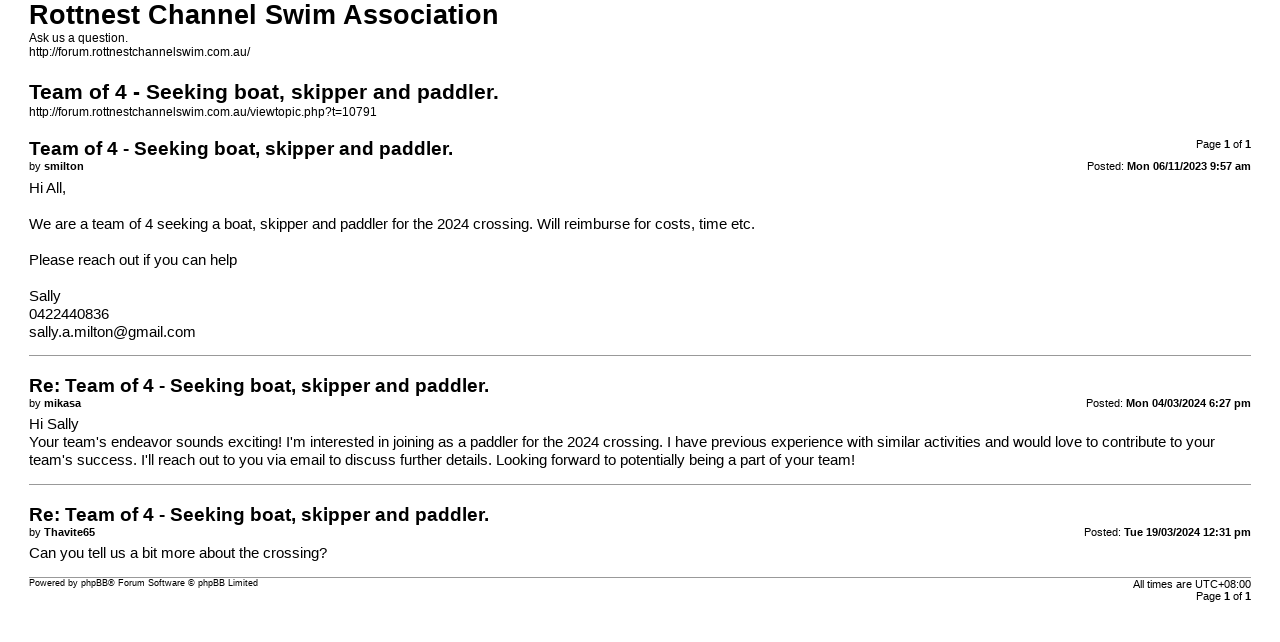

--- FILE ---
content_type: text/html; charset=UTF-8
request_url: http://forum.rottnestchannelswim.com.au/viewtopic.php?t=10791&sid=0e1b40fb153d71f00360fa3eb5fb6d53&view=print
body_size: 1169
content:
<!DOCTYPE html>
<html dir="ltr" lang="en-gb">
<head>
<meta charset="utf-8" />
<meta http-equiv="X-UA-Compatible" content="IE=edge">
<meta name="robots" content="noindex" />

<title>Rottnest Channel Swim Association &bull; Team of 4 - Seeking boat, skipper and paddler.</title>

<link href="./styles/prosilver/theme/print.css" rel="stylesheet">
<link href="./styles/prosilver/theme/bidi.css" rel="stylesheet">
</head>
<body id="phpbb" class="ltr">
<div id="wrap" class="wrap">
	<a id="top" class="top-anchor" accesskey="t"></a>

	<div id="page-header">
		<h1>Rottnest Channel Swim Association</h1>
		<p>Ask us a question.<br /><a href="http://forum.rottnestchannelswim.com.au/">http://forum.rottnestchannelswim.com.au/</a></p>

		<h2>Team of 4 - Seeking boat, skipper and paddler.</h2>
		<p><a href="http://forum.rottnestchannelswim.com.au/viewtopic.php?t=10791">http://forum.rottnestchannelswim.com.au/viewtopic.php?t=10791</a></p>
	</div>

	<div id="page-body" class="page-body">
		<div class="page-number">Page <strong>1</strong> of <strong>1</strong></div>
					<div class="post">
				<h3>Team of 4 - Seeking boat, skipper and paddler.</h3>
				<div class="date">Posted: <strong>Mon 06/11/2023 9:57 am</strong></div>
				<div class="author">by <strong>smilton</strong></div>
				<div class="content">Hi All, <br>
<br>
We are a team of 4 seeking a boat, skipper and paddler for the 2024 crossing. Will reimburse for costs, time etc. <br>
<br>
Please reach out if you can help<br>
<br>
Sally<br>
0422440836<br>
<a href="mailto:sally.a.milton@gmail.com">sally.a.milton@gmail.com</a></div>
			</div>
			<hr />
					<div class="post">
				<h3>Re: Team of 4 - Seeking boat, skipper and paddler.</h3>
				<div class="date">Posted: <strong>Mon 04/03/2024 6:27 pm</strong></div>
				<div class="author">by <strong>mikasa</strong></div>
				<div class="content">Hi Sally<br>
Your team's endeavor sounds exciting! I'm interested in joining as a paddler for the 2024 crossing. I have previous experience with similar activities and would love to contribute to your team's success. I'll reach out to you via email to discuss further details. Looking forward to potentially being a part of your team!</div>
			</div>
			<hr />
					<div class="post">
				<h3>Re: Team of 4 - Seeking boat, skipper and paddler.</h3>
				<div class="date">Posted: <strong>Tue 19/03/2024 12:31 pm</strong></div>
				<div class="author">by <strong>Thavite65</strong></div>
				<div class="content">Can you tell us a bit more about the crossing?</div>
			</div>
			<hr />
			</div>

	<div id="page-footer" class="page-footer">
		<div class="page-number">All times are <span title="UTC+8">UTC+08:00</span><br />Page <strong>1</strong> of <strong>1</strong></div>
			<div class="copyright">
				<p>Powered by <a href="https://www.phpbb.com/">phpBB</a>&reg; Forum Software &copy; phpBB Limited
				</p>
							</div>
	</div>
</div>

</body>
</html>
